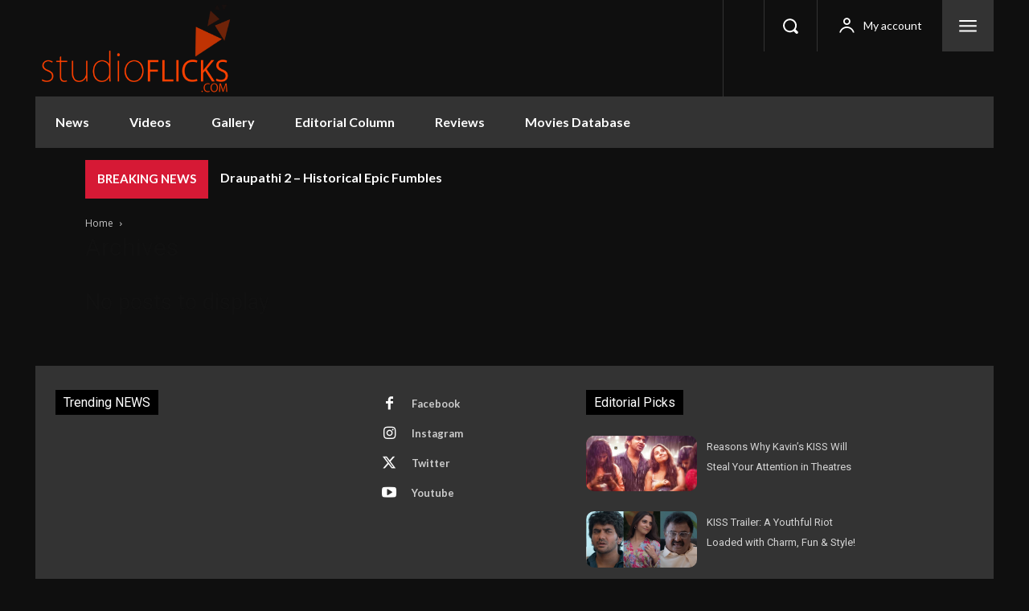

--- FILE ---
content_type: text/css
request_url: https://www.studioflicks.com/wp-content/plugins/mas-videos-ultra-template/assets/css/shared/base.css?ver=1758000972
body_size: 1850
content:
* { box-sizing: border-box; }
html, body { height: 100%; }
body {
  margin: 0;
  background: var(--bg);
  color: var(--text);
  font-family: system-ui, -apple-system, Segoe UI, Roboto, Inter, Arial, sans-serif;
  line-height: 1.5;
}
a { color: var(--text); text-decoration: none; }
a:hover { color: var(--brand); }

.mvut-archive {
  width: var(--container-max);
  margin: 0 auto;
  padding: var(--space-6) var(--space-5);
}

.mvut-topbar {
  position: sticky; top: 0; z-index: 40;
  display: grid;
  grid-template-columns: auto 1fr auto;
  gap: var(--space-50);
  align-items: center;
  padding: var(--space-3) var(--space-4);
  border: 1px solid var(--border);
  background: linear-gradient(180deg, rgba(18,19,24,.9), rgba(18,19,24,.8));
  backdrop-filter: blur(8px);
  border-radius: var(--radius);
  margin-bottom: var(--space-5);
}

.mvut-filter-toggle {
  display: none;
  padding: 10px 14px;
  background: var(--elev-2);
  border: 1px solid var(--border);
  color: var(--text);
  border-radius: var(--radius-sm);
  cursor: pointer;
  transition: all 0.2s ease;
  font-size: 14px;
  font-weight: 500;
}

.mvut-filter-toggle:hover {
  background: var(--elev-3);
}

.mvut-search { position: relative; }
.mvut-search input[type="search"]{
  width: 100%;
  padding: 12px 14px;
  border-radius: var(--radius-sm);
  border: 1px solid var(--border);
  background: var(--elev-2);
  color: var(--text);
}

.mvut-suggest {
  position: absolute; left: 0; right: 0; top: calc(100% + 6px);
  background: var(--elev-2);
  border: 1px solid var(--border);
  border-radius: var(--radius-sm);
  box-shadow: var(--shadow-2);
  max-height: 320px; overflow: auto;
  z-index: 100;
}

.mvut-suggest a {
  display: block; padding: 10px 12px; color: var(--text);
}
.mvut-suggest a:hover { background: var(--elev-3); }

.mvut-sort select {
  padding: 10px 14px;
  border-radius: var(--radius-sm);
  border: 1px solid var(--border);
  background: var(--elev-2);
  color: var(--text);
}

.mvut-body {
  display: grid;
  grid-template-columns: 280px 1fr;
  gap: var(--space-5);
}

.mvut-sidebar {
  position: sticky; top: 86px;
  align-self: start;
  padding: var(--space-4);
  border: 1px solid var(--border);
  border-radius: var(--radius);
  background: var(--elev-1);
}

.mvut-filter { margin-bottom: var(--space-4); }
.mvut-filter h4 {
  margin: 0 0 var(--space-3) 0;
  font-size: 14px; color: var(--muted); letter-spacing: .04em; text-transform: uppercase;
}

.mvut-chips {
  display: flex; flex-wrap: wrap; gap: 8px;
}

.mvut-chip {
  display: inline-flex; align-items: center; gap: 8px;
  background: var(--chip); border: 1px solid var(--border);
  border-radius: 999px; padding: 6px 10px; cursor: pointer;
  transition: all 0.2s ease;
}

.mvut-chip:hover {
  background: var(--elev-2);
}

.mvut-chip input { accent-color: var(--brand); }

/* ✅ FIXED: Base styles for filter header and close button */
.mvut-filter-header {
    display: none; /* Hidden by default, shown on mobile */
    justify-content: space-between;
    align-items: center;
    margin-bottom: 20px;
    padding-bottom: 15px;
    border-bottom: 1px solid var(--border);
}

.mvut-filter-header h3 {
    margin: 0;
    font-size: 18px;
    font-weight: 600;
    color: var(--text);
}

.mvut-filter-close {
    background: none;
    border: none;
    font-size: 28px;
    cursor: pointer;
    padding: 8px;
    line-height: 1;
    color: var(--muted);
    border-radius: 50%;
    width: 40px;
    height: 40px;
    display: flex;
    align-items: center;
    justify-content: center;
    transition: all 0.2s ease;
    position: relative;
    z-index: 10;
}

.mvut-filter-close:hover {
    background: var(--elev-2);
    color: var(--text);
    transform: scale(1.1);
}

.mvut-filter-close span {
    font-size: 24px;
    font-weight: 300;
    display: block;
}

/* ✅ FIXED: Base overlay styles */
.mvut-filter-overlay {
    position: fixed;
    top: 0;
    left: 0;
    width: 100%;
    height: 100%;
    background: rgba(0, 0, 0, 0.5);
    z-index: 49;
    opacity: 0;
    visibility: hidden;
    transition: opacity 0.3s ease, visibility 0.3s ease;
    pointer-events: none;
}

.mvut-filter-overlay--active {
    opacity: 1 !important;
    visibility: visible !important;
    pointer-events: auto !important;
}

/* Ensure grid maintains full width */
.mvut-content {
    min-height: 40vh;
    width: 100%;
}

.mvut-grid {
    display: grid;
    grid-template-columns: repeat(6, minmax(0,1fr));
    gap: var(--grid-gap);
    width: 100%;
    min-height: 200px;
}

.mvut-grid.loading {
    opacity: 0.6;
    pointer-events: none;
    min-height: 400px;
} 

.mvut-card {
  border: 1px solid var(--border);
  background: var(--elev-1);
  border-radius: var(--radius);
  overflow: hidden;
  box-shadow: var(--shadow-1);
}

.mvut-thumb {
  display: block; width: 100%; aspect-ratio: 2/3; background: var(--elev-2);
}

.mvut-thumb img { 
  width: 100%; 
  height: 100%; 
  object-fit: cover; 
  display: block; 
}

.mvut-card-body { padding: 12px; }

.mvut-card-title { 
    margin: 0; 
    font-size: 15px; 
    font-weight: 600;
    color: var(--text);
}

.mvut-card-title a {
    color: var(--text) !important;
    text-decoration: none;
}

.mvut-card-title a:hover {
    color: var(--brand);
    text-decoration: none;
}

.mvut-empty {
  padding: var(--space-6);
  text-align: center;
  color: var(--muted);
  border: 1px dashed var(--border);
  border-radius: var(--radius);
}

.mvut-pagination { text-align: center; margin: var(--space-5) 0; }

.mvut-load-more {
  padding: 12px 18px;
  border-radius: var(--radius-sm);
  background: linear-gradient(135deg, var(--brand), var(--brand-2));
  border: none; color: #fff; cursor: pointer;
  box-shadow: var(--shadow-2);
}

.mvut-load-more[disabled] { 
  opacity: .6; 
  cursor: not-allowed; 
}

/* ✅ RESPONSIVE DESIGN - CONSOLIDATED MEDIA QUERIES */
@media (max-width: 1400px) {
  .mvut-grid { grid-template-columns: repeat(5, minmax(0,1fr)); }
}

@media (max-width: 1200px) {
  .mvut-grid { grid-template-columns: repeat(4, minmax(0,1fr)); }
}

@media (max-width: 992px) {
  .mvut-grid { grid-template-columns: repeat(3, minmax(0,1fr)); }
}

/* ✅ FIXED: Combined mobile styles - SINGLE MEDIA QUERY */
@media (max-width: 768px) {
  .mvut-content {
    width: 100%;
    overflow-x: hidden;
  }
  
  .mvut-grid { 
    grid-template-columns: repeat(2, minmax(0,1fr));
    width: 100%;
  }
  
  .mvut-body { 
    grid-template-columns: 1fr; 
  }
  
  /* ✅ CRITICAL: Make filter toggle visible on mobile */
  .mvut-filter-toggle { 
    display: inline-block !important; 
    position: relative;
    z-index: 51;
  }
  
  .mvut-sidebar {
    position: fixed !important; 
    inset: auto 0 0 0; 
    top: auto; 
    transform: translateY(105%);
    transition: transform .3s ease; 
    z-index: 50;
    border-radius: var(--radius) var(--radius) 0 0;
    max-height: 70vh;
    will-change: transform;
    backface-visibility: hidden;
  }

  /* ✅ FIXED: Use correct class name matching JavaScript */
  .mvut-sidebar--open {
    transform: translateY(0) !important;
    overflow-y: auto;
    -webkit-overflow-scrolling: touch;
  }

  /* ✅ CRITICAL: Show filter header and close button on mobile */
  .mvut-filter-header {
    display: flex !important;
    position: sticky;
    top: 0;
    background: var(--elev-1);
    z-index: 10;
    margin: calc(-1 * var(--space-4)) calc(-1 * var(--space-4)) var(--space-4) calc(-1 * var(--space-4));
    padding: var(--space-4);
    border-bottom: 1px solid var(--border);
  }
  
  .mvut-filter-close {
    width: 44px !important;
    height: 44px !important;
    font-size: 32px !important;
    background: rgba(0, 0, 0, 0.05) !important;
    border: 1px solid var(--border) !important;
  }
  
  .mvut-filter-close:hover {
    background: rgba(0, 0, 0, 0.1) !important;
  }
}

/* ✅ FIXED: Hide filter header on desktop */
@media (min-width: 769px) {
  .mvut-filter-header {
    display: none !important;
  }
}

